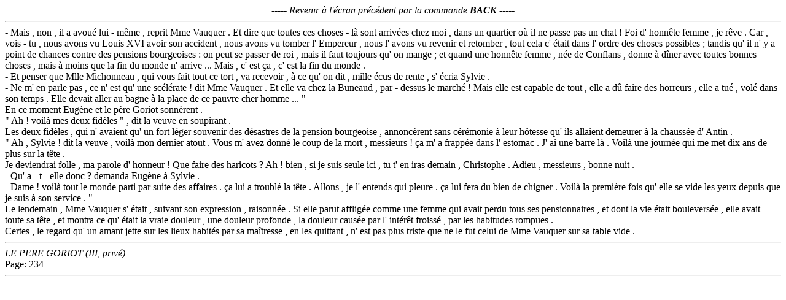

--- FILE ---
content_type: text/html
request_url: http://ancilla.unice.fr/~brunet/BALZAC/GO/GO271396.HTM
body_size: 1568
content:
<HTML><BODY><i><CENTER>----- Revenir &agrave; l'&eacute;cran pr&eacute;c&eacute;dent par la commande <b>BACK</b> -----</i></CENTER><HR>  - Mais , non , il a avou&eacute; lui - m&ecirc;me , reprit Mme Vauquer . Et dire que toutes ces choses - l&agrave; sont arriv&eacute;es chez moi , dans un quartier o&ugrave; il ne passe pas un chat ! Foi d' honn&ecirc;te femme , je r&ecirc;ve . Car , vois - tu , nous avons vu Louis XVI avoir son accident , nous avons vu tomber l' Empereur , nous l' avons vu revenir et retomber , tout cela c' &eacute;tait dans l' ordre des choses possibles ; tandis qu' il n' y a point de chances contre des pensions bourgeoises : on peut se passer de roi , mais il faut toujours qu' on mange ; et quand une honn&ecirc;te femme , n&eacute;e de Conflans , donne &agrave; d&icirc;ner avec toutes bonnes choses , mais &agrave; moins       que la fin du monde n' arrive ... Mais , c' est &ccedil;a , c' est la fin du monde . <br>  - Et penser que Mlle Michonneau , qui vous fait tout ce tort , va recevoir , &agrave; ce qu' on dit , mille &eacute;cus de rente , s' &eacute;cria Sylvie . <br>  - Ne m' en parle pas , ce n' est qu' une sc&eacute;l&eacute;rate ! dit Mme Vauquer . Et elle va chez la Buneaud , par - dessus le march&eacute; ! Mais elle est capable de tout , elle a d&ucirc; faire des horreurs , elle a tu&eacute; , vol&eacute; dans son temps . Elle devait aller au bagne &agrave; la place de ce pauvre cher homme ... " <br> En ce moment Eug&egrave;ne et le p&egrave;re Goriot sonn&egrave;rent . <br>  " Ah ! voil&agrave; mes deux fid&egrave;les " , dit la veuve en soupirant . <br> Les deux fid&egrave;les , qui n' avaient qu' un fort l&eacute;ger souvenir des d&eacute;sastres de la pension bourgeoise , annonc&egrave;rent sans c&eacute;r&eacute;monie &agrave; leur h&ocirc;tesse qu' ils allaient demeurer &agrave; la chauss&eacute;e d' Antin . <br>  " Ah , Sylvie ! dit la veuve , voil&agrave; mon dernier atout . Vous m' avez donn&eacute; le coup de la mort , messieurs ! &ccedil;a m' a frapp&eacute;e dans l' estomac . J' ai une barre l&agrave; . Voil&agrave; une journ&eacute;e qui me met dix ans de plus sur la t&ecirc;te . <br>Je deviendrai folle , ma parole d' honneur ! Que faire des haricots ? Ah ! bien , si je suis seule ici , tu t' en iras demain , Christophe . Adieu , messieurs , bonne nuit . <br>  - Qu' a - t - elle donc ? demanda Eug&egrave;ne &agrave; Sylvie . <br>  - Dame ! voil&agrave; tout le monde parti par suite des affaires . &ccedil;a lui a troubl&eacute; la t&ecirc;te . Allons , je l' entends qui pleure . &ccedil;a lui fera du bien de chigner . Voil&agrave; la premi&egrave;re fois qu' elle se vide les yeux depuis que je suis &agrave; son service .  " <br> Le lendemain , Mme Vauquer s' &eacute;tait , suivant son expression , raisonn&eacute;e . Si elle parut afflig&eacute;e comme une femme qui avait perdu tous ses pensionnaires , et dont la vie &eacute;tait boulevers&eacute;e , elle avait toute sa t&ecirc;te , et montra ce qu' &eacute;tait la vraie douleur , une douleur profonde , la douleur caus&eacute;e par l' int&eacute;r&ecirc;t froiss&eacute; , par les habitudes rompues . <br>Certes , le regard qu' un amant jette sur les lieux habit&eacute;s par sa ma&icirc;tresse , en les quittant , n' est pas plus triste que ne le fut celui de Mme Vauquer sur sa table vide . <br> <HR><i>LE PERE GORIOT       (III, priv&eacute;)</i><br> Page: 234<HR></BODY></HTML>